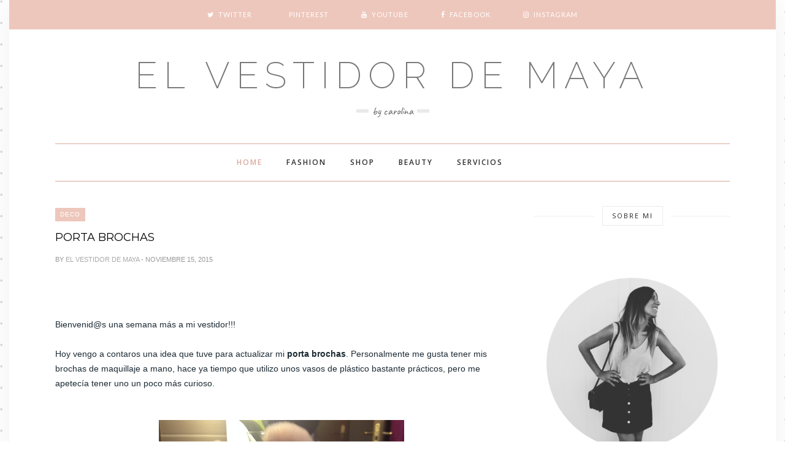

--- FILE ---
content_type: text/javascript; charset=UTF-8
request_url: http://www.elvestidordemaya.com/feeds/posts/default/-/Deco?alt=json-in-script&callback=related_results_labels_thumbs&max-results=6
body_size: 8674
content:
// API callback
related_results_labels_thumbs({"version":"1.0","encoding":"UTF-8","feed":{"xmlns":"http://www.w3.org/2005/Atom","xmlns$openSearch":"http://a9.com/-/spec/opensearchrss/1.0/","xmlns$blogger":"http://schemas.google.com/blogger/2008","xmlns$georss":"http://www.georss.org/georss","xmlns$gd":"http://schemas.google.com/g/2005","xmlns$thr":"http://purl.org/syndication/thread/1.0","id":{"$t":"tag:blogger.com,1999:blog-8481870242964486235"},"updated":{"$t":"2026-01-05T08:08:42.934+01:00"},"category":[{"term":"Fashion"},{"term":"Looks"},{"term":"Beauty"},{"term":"Lifestyle"},{"term":"Deco"},{"term":"Organización"},{"term":"Beauty Party"}],"title":{"type":"text","$t":"El Vestidor de Maya"},"subtitle":{"type":"html","$t":"By Carolina"},"link":[{"rel":"http://schemas.google.com/g/2005#feed","type":"application/atom+xml","href":"http:\/\/www.elvestidordemaya.com\/feeds\/posts\/default"},{"rel":"self","type":"application/atom+xml","href":"http:\/\/www.blogger.com\/feeds\/8481870242964486235\/posts\/default\/-\/Deco?alt=json-in-script\u0026max-results=6"},{"rel":"alternate","type":"text/html","href":"http:\/\/www.elvestidordemaya.com\/search\/label\/Deco"},{"rel":"hub","href":"http://pubsubhubbub.appspot.com/"}],"author":[{"name":{"$t":"El vestidor de maya"},"uri":{"$t":"http:\/\/www.blogger.com\/profile\/10951383400032716371"},"email":{"$t":"noreply@blogger.com"},"gd$image":{"rel":"http://schemas.google.com/g/2005#thumbnail","width":"16","height":"16","src":"https:\/\/img1.blogblog.com\/img\/b16-rounded.gif"}}],"generator":{"version":"7.00","uri":"http://www.blogger.com","$t":"Blogger"},"openSearch$totalResults":{"$t":"3"},"openSearch$startIndex":{"$t":"1"},"openSearch$itemsPerPage":{"$t":"6"},"entry":[{"id":{"$t":"tag:blogger.com,1999:blog-8481870242964486235.post-1969485635126944278"},"published":{"$t":"2015-11-15T23:35:00.000+01:00"},"updated":{"$t":"2020-04-29T18:50:09.528+02:00"},"category":[{"scheme":"http://www.blogger.com/atom/ns#","term":"Deco"}],"title":{"type":"text","$t":"Porta brochas"},"content":{"type":"html","$t":"\u003Cdiv dir=\"ltr\" style=\"text-align: left;\" trbidi=\"on\"\u003E\n\u003Cdiv dir=\"ltr\" style=\"text-align: left;\" trbidi=\"on\"\u003E\n\u003Cu\u003E\u003Cspan style=\"color: #000120;\"\u003E\u003C\/span\u003E\u003C\/u\u003E\u003Cbr \/\u003E\n\u003Cspan style=\"color: #1d2b34; font-family: \u0026quot;tahoma\u0026quot; , \u0026quot;sans-serif\u0026quot;; line-height: 115%;\"\u003E\u003Cem\u003E\u003Cspan style=\"font-family: \u0026quot;arial\u0026quot; , \u0026quot;helvetica\u0026quot; , sans-serif;\"\u003E\u003C\/span\u003E\u003C\/em\u003E\u003C\/span\u003E\u003Cbr \/\u003E\n\u003Cbr \/\u003E\n\u003Cspan style=\"color: #1d2b34; line-height: 115%;\"\u003E\u003Cspan style=\"font-family: \u0026quot;arial\u0026quot; , \u0026quot;helvetica\u0026quot; , sans-serif;\"\u003E\u003Cspan style=\"font-family: Arial, Helvetica, sans-serif;\"\u003EBienvenid@s una semana más a mi vestidor!!!\u003C\/span\u003E\u003C\/span\u003E\u003C\/span\u003E\u003Cbr \/\u003E\n\u003Cspan style=\"font-family: \u0026quot;arial\u0026quot; , \u0026quot;helvetica\u0026quot; , sans-serif;\"\u003E \u003C\/span\u003E\u003Cbr \/\u003E\n\u003Cspan style=\"font-family: \u0026quot;arial\u0026quot; , \u0026quot;helvetica\u0026quot; , sans-serif;\"\u003E\u003Cspan style=\"font-family: \u0026quot;arial\u0026quot; , \u0026quot;helvetica\u0026quot; , sans-serif;\"\u003E  \u003Cspan style=\"color: #1d2b34; font-family: Arial, Helvetica, sans-serif; line-height: 115%;\"\u003EHoy vengo a contaros una idea que tuve para actualizar mi \u003Cstrong\u003Eporta brochas\u003C\/strong\u003E. Personalmente me gusta tener mis brochas de maquillaje a mano, hace ya tiempo que utilizo unos vasos de plástico bastante prácticos, pero me apetecía tener uno un poco más curioso.\u003C\/span\u003E\u003C\/span\u003E\u003C\/span\u003E\u003Cbr \/\u003E\n\u003Cem\u003E\u003Cspan style=\"font-family: \u0026quot;arial\u0026quot; , \u0026quot;helvetica\u0026quot; , sans-serif;\"\u003E\u003Cspan style=\"color: #1d2b34; font-family: \u0026quot;arial\u0026quot; , \u0026quot;helvetica\u0026quot; , sans-serif; line-height: 115%;\"\u003E\u003C\/span\u003E\u003C\/span\u003E\u003C\/em\u003E\u003Cspan style=\"font-family: Arial, Helvetica, sans-serif;\"\u003E\u003C\/span\u003E\u003Ci\u003E\u003C\/i\u003E\u003Cbr \/\u003E\n\u003Cem\u003E\u003Cspan style=\"font-family: \u0026quot;arial\u0026quot; , \u0026quot;helvetica\u0026quot; , sans-serif;\"\u003E\u003Cspan style=\"color: #1d2b34; font-family: \u0026quot;tahoma\u0026quot; , \u0026quot;sans-serif\u0026quot;; line-height: 115%;\"\u003E\u003C\/span\u003E\u003C\/span\u003E\u003C\/em\u003E\u003Cbr \/\u003E\n\u003Cdiv class=\"separator\" style=\"clear: both; text-align: center;\"\u003E\n\u003Ca href=\"https:\/\/blogger.googleusercontent.com\/img\/b\/R29vZ2xl\/AVvXsEgb9BawLQwNMb1EmOm3DRBLwYasxiR8lWrlSN4rslvrn_5uhsgGwxanJok72O45Q8Dus170JKq9ZttbBe1irTuQOwK8frOmCMGtS1KRdVvClzQgO0SN7cbwsLWOv913YSLEWOfTTzMr1mrz\/s1600\/portabrochas.jpg.JPG\" imageanchor=\"1\" style=\"margin-left: 1em; margin-right: 1em;\"\u003E\u003Cimg border=\"0\" height=\"400\" src=\"https:\/\/blogger.googleusercontent.com\/img\/b\/R29vZ2xl\/AVvXsEgb9BawLQwNMb1EmOm3DRBLwYasxiR8lWrlSN4rslvrn_5uhsgGwxanJok72O45Q8Dus170JKq9ZttbBe1irTuQOwK8frOmCMGtS1KRdVvClzQgO0SN7cbwsLWOv913YSLEWOfTTzMr1mrz\/s400\/portabrochas.jpg.JPG\" width=\"400\" \/\u003E\u003C\/a\u003E\u003C\/div\u003E\n\u003Cem\u003E\u003Cspan style=\"font-family: \u0026quot;arial\u0026quot; , \u0026quot;helvetica\u0026quot; , sans-serif;\"\u003E  \u003C\/span\u003E\u003C\/em\u003E\u003Cbr \/\u003E\n\u003Cspan style=\"color: #1d2b34; font-family: \u0026quot;tahoma\u0026quot; , \u0026quot;sans-serif\u0026quot;; line-height: 115%;\"\u003E\u003Cspan style=\"font-family: \u0026quot;arial\u0026quot; , \u0026quot;helvetica\u0026quot; , sans-serif;\"\u003EDespués de buscar en varias tiendas\u003Cspan style=\"mso-spacerun: yes;\"\u003E\u0026nbsp;\u003C\/span\u003Ey no encontrar nada que me convenciese, decidí\u003Cspan style=\"mso-spacerun: yes;\"\u003E\u0026nbsp; \u003C\/span\u003Efabricar mi propia idea. \u003C\/span\u003E\u003C\/span\u003E\u003Cbr \/\u003E\n\u003Cspan style=\"color: #1d2b34; font-family: \u0026quot;tahoma\u0026quot; , \u0026quot;sans-serif\u0026quot;; line-height: 115%;\"\u003E\u003Cem\u003E\u003Cspan style=\"font-family: \u0026quot;arial\u0026quot; , \u0026quot;helvetica\u0026quot; , sans-serif;\"\u003E\u003C\/span\u003E\u003C\/em\u003E\u003C\/span\u003E\u003Ci\u003E\u003C\/i\u003E\u003Cbr \/\u003E\n\u003Cdiv class=\"separator\" style=\"clear: both; text-align: center;\"\u003E\n\u003Ca href=\"https:\/\/blogger.googleusercontent.com\/img\/b\/R29vZ2xl\/AVvXsEie4LE0qlrhGFljA2ht7rxG04s2cOUEsKQNwFJ0XNH-wsUBJ0yGg_Y3grMmw_QzqKuQ6BBm-QnBzC0Xze4dHfQDuEJ72NfX_ex87bCRAuXFAvA_WMPYPZTJfm63DaHe_XEIR_av8kbvEFs0\/s1600\/Porta+brochas.jpg.jpg\" imageanchor=\"1\" style=\"margin-left: 1em; margin-right: 1em;\"\u003E\u003Cimg border=\"0\" height=\"300\" src=\"https:\/\/blogger.googleusercontent.com\/img\/b\/R29vZ2xl\/AVvXsEie4LE0qlrhGFljA2ht7rxG04s2cOUEsKQNwFJ0XNH-wsUBJ0yGg_Y3grMmw_QzqKuQ6BBm-QnBzC0Xze4dHfQDuEJ72NfX_ex87bCRAuXFAvA_WMPYPZTJfm63DaHe_XEIR_av8kbvEFs0\/s400\/Porta+brochas.jpg.jpg\" width=\"400\" \/\u003E\u003C\/a\u003E\u003C\/div\u003E\n\u003Cdiv class=\"separator\" style=\"clear: both; text-align: center;\"\u003E\n\u003Cbr \/\u003E\u003C\/div\u003E\n\u003Cdiv class=\"separator\" style=\"clear: both; text-align: center;\"\u003E\n\u003Cbr \/\u003E\u003C\/div\u003E\n\u003Cspan style=\"font-family: \u0026quot;arial\u0026quot; , \u0026quot;helvetica\u0026quot; , sans-serif;\"\u003E \u003Cspan style=\"color: #1d2b34; font-family: \u0026quot;tahoma\u0026quot; , \u0026quot;sans-serif\u0026quot;; line-height: 115%;\"\u003EMirando algunos videos vi lo facilísimo que puede llegar ser hacer uno, compre los materiales que necesitaba y...\u003C\/span\u003E\u003C\/span\u003E\u003Cbr \/\u003E\n\u003Cem\u003E\u003Cspan style=\"font-family: \u0026quot;arial\u0026quot; , \u0026quot;helvetica\u0026quot; , sans-serif;\"\u003E\u003Cspan style=\"color: #1d2b34; font-family: \u0026quot;tahoma\u0026quot; , \u0026quot;sans-serif\u0026quot;; line-height: 115%;\"\u003E\u003C\/span\u003E\u003C\/span\u003E\u003C\/em\u003E\u003Cbr \/\u003E\n\u003Cdiv class=\"separator\" style=\"clear: both; text-align: center;\"\u003E\n\u003Ca href=\"https:\/\/blogger.googleusercontent.com\/img\/b\/R29vZ2xl\/AVvXsEi4hpE_2gE8S_s81ELPLqGovvJQjCGeujnZ4UUsSFIbf-7LnveNIO8OflPKH2ccmuUapf_9SiPM1XjLVn_H8jaSezJ52Txf-EkuO-37O76GAqfNefz2ncKLCpnKAfONc6H0gMmS1b6V04bM\/s1600\/portabrochas.jpg+%25282%2529.jpg\" imageanchor=\"1\" style=\"margin-left: 1em; margin-right: 1em;\"\u003E\u003Cimg border=\"0\" height=\"300\" src=\"https:\/\/blogger.googleusercontent.com\/img\/b\/R29vZ2xl\/AVvXsEi4hpE_2gE8S_s81ELPLqGovvJQjCGeujnZ4UUsSFIbf-7LnveNIO8OflPKH2ccmuUapf_9SiPM1XjLVn_H8jaSezJ52Txf-EkuO-37O76GAqfNefz2ncKLCpnKAfONc6H0gMmS1b6V04bM\/s400\/portabrochas.jpg+%25282%2529.jpg\" width=\"400\" \/\u003E\u003C\/a\u003E\u003C\/div\u003E\n\u003Cem\u003E\u003Cspan style=\"font-family: \u0026quot;arial\u0026quot; , \u0026quot;helvetica\u0026quot; , sans-serif;\"\u003E  \u003C\/span\u003E\u003C\/em\u003E\u003Cbr \/\u003E\n\u003Cspan style=\"font-family: \u0026quot;arial\u0026quot; , \u0026quot;helvetica\u0026quot; , sans-serif;\"\u003E\u003Ci\u003E\u003C\/i\u003E\u003Cbr \/\u003E\u003C\/span\u003E\n\u003Cspan style=\"font-family: \u0026quot;arial\u0026quot; , \u0026quot;helvetica\u0026quot; , sans-serif;\"\u003ESe necesita:\u003C\/span\u003E\u003Cbr \/\u003E\n\u003Cspan style=\"font-family: \u0026quot;arial\u0026quot; , \u0026quot;helvetica\u0026quot; , sans-serif;\"\u003E\u003C\/span\u003E\u003Cbr \/\u003E\n\u003Cspan style=\"font-family: \u0026quot;arial\u0026quot; , \u0026quot;helvetica\u0026quot; , sans-serif;\"\u003E1-Piedras decorativas.(2€ en bazar)\u003C\/span\u003E\u003Cbr \/\u003E\n\u003Cspan style=\"font-family: \u0026quot;arial\u0026quot; , \u0026quot;helvetica\u0026quot; , sans-serif;\"\u003E2-Jarron redondo o rectangular.(apox 3€ en bazar)\u003C\/span\u003E\u003Cbr \/\u003E\n\u003Cspan style=\"font-family: \u0026quot;arial\u0026quot; , \u0026quot;helvetica\u0026quot; , sans-serif;\"\u003E3-Cinta adhesiva decorativa(1,50€ bazar)\u003C\/span\u003E\u003Cbr \/\u003E\n\u003Cspan style=\"font-family: \u0026quot;arial\u0026quot; , \u0026quot;helvetica\u0026quot; , sans-serif;\"\u003E\u003C\/span\u003E\u003Cbr \/\u003E\n\u003Cspan style=\"color: #1d2b34; font-family: \u0026quot;tahoma\u0026quot; , \u0026quot;sans-serif\u0026quot;; line-height: 115%;\"\u003E\u003Cspan style=\"font-family: \u0026quot;arial\u0026quot; , \u0026quot;helvetica\u0026quot; , sans-serif;\"\u003E\u003Cspan style=\"color: black; font-family: \u0026quot;arial\u0026quot; , \u0026quot;helvetica\u0026quot; , sans-serif;\"\u003EVoila! Aquí tenéis el resultado, espero que os guste el video\u003Ci\u003E.\u003C\/i\u003E\u003C\/span\u003E\u003C\/span\u003E\u003C\/span\u003E\u003Cbr \/\u003E\n\u003Ci\u003E\u003C\/i\u003E\u003Cbr \/\u003E\u003C\/div\u003E\n\u003Ciframe allowfullscreen=\"\" frameborder=\"0\" height=\"270\" src=\"https:\/\/www.youtube.com\/embed\/zd7bXqm_OXc\" width=\"480\"\u003E\u003C\/iframe\u003E\u003Cbr \/\u003E\n\u003Cbr \/\u003E\n\u003Cspan style=\"color: #1d2b34;\"\u003E\u003Cbr \/\u003E\n\u003Cem\u003E\u003Cspan style=\"color: #1d2b34;\"\u003E\u003C\/span\u003E\u003C\/em\u003E\u003Cbr \/\u003E\n\u003C\/span\u003E\u003Cspan style=\"color: #1d2b34;\"\u003E\u003Cspan style=\"font-family: Arial, Helvetica, sans-serif;\"\u003E\u003Cspan style=\"font-family: \u0026quot;arial\u0026quot; , \u0026quot;helvetica\u0026quot; , sans-serif;\"\u003E\u003Cspan style=\"color: black;\"\u003E\u003Cspan style=\"color: #1d2b34;\"\u003ET\u003C\/span\u003E\u003Cspan style=\"font-family: inherit;\"\u003E\u003Cspan style=\"color: #1d2b34;\"\u003E\u003Cspan style=\"font-family: \u0026quot;arial\u0026quot;;\"\u003Eodavía no te maquillas con brochas??? \u003Cspan style=\"mso-spacerun: yes;\"\u003E\u0026nbsp;\u003C\/span\u003EPásate por mi post para saber más\u003C\/span\u003E\u003Cspan style=\"font-family: \u0026quot;tahoma\u0026quot;;\"\u003E (\u003Ca href=\"http:\/\/www.elvestidordemaya.com\/2015\/08\/kit-de-brochas-mary-kay.html\"\u003EPincha aquí\u003C\/a\u003E\u0026nbsp;)\u003C\/span\u003E\u003C\/span\u003E\u003C\/span\u003E\u003C\/span\u003E\u003C\/span\u003E\u003Cbr \/\u003E\n\u003Cspan style=\"color: black; font-family: \u0026quot;arial\u0026quot; , \u0026quot;helvetica\u0026quot; , sans-serif;\"\u003E\u003C\/span\u003E\u003Cbr \/\u003E\n\u003Cspan style=\"color: black; font-family: \u0026quot;arial\u0026quot; , \u0026quot;helvetica\u0026quot; , sans-serif;\"\u003EFeliz Semana! Besotes.\u003C\/span\u003E\u003C\/span\u003E\u003C\/span\u003E\u003Cbr \/\u003E\n\u003Ci\u003E\u003C\/i\u003E\u003Ci\u003E\u003C\/i\u003E\u003Ci\u003E\u003C\/i\u003E\u003Cspan style=\"font-family: Arial, Helvetica, sans-serif;\"\u003E\u003C\/span\u003E\u003Cbr \/\u003E\n\u003Cbr \/\u003E\n\u003Cbr \/\u003E\n\u003Cdiv class=\"widget-content\"\u003E\n\u003Cdiv align=\"center\"\u003E\n\u003Cbr \/\u003E\u003C\/div\u003E\n\u003C\/div\u003E\n\u003C\/div\u003E\n"},"link":[{"rel":"replies","type":"application/atom+xml","href":"http:\/\/www.elvestidordemaya.com\/feeds\/1969485635126944278\/comments\/default","title":"Enviar comentarios"},{"rel":"replies","type":"text/html","href":"http:\/\/www.elvestidordemaya.com\/2015\/11\/porta-brochas.html#comment-form","title":"6 comentarios"},{"rel":"edit","type":"application/atom+xml","href":"http:\/\/www.blogger.com\/feeds\/8481870242964486235\/posts\/default\/1969485635126944278"},{"rel":"self","type":"application/atom+xml","href":"http:\/\/www.blogger.com\/feeds\/8481870242964486235\/posts\/default\/1969485635126944278"},{"rel":"alternate","type":"text/html","href":"http:\/\/www.elvestidordemaya.com\/2015\/11\/porta-brochas.html","title":"Porta brochas"}],"author":[{"name":{"$t":"El vestidor de maya"},"uri":{"$t":"http:\/\/www.blogger.com\/profile\/10951383400032716371"},"email":{"$t":"noreply@blogger.com"},"gd$image":{"rel":"http://schemas.google.com/g/2005#thumbnail","width":"16","height":"16","src":"https:\/\/img1.blogblog.com\/img\/b16-rounded.gif"}}],"media$thumbnail":{"xmlns$media":"http://search.yahoo.com/mrss/","url":"https:\/\/blogger.googleusercontent.com\/img\/b\/R29vZ2xl\/AVvXsEgb9BawLQwNMb1EmOm3DRBLwYasxiR8lWrlSN4rslvrn_5uhsgGwxanJok72O45Q8Dus170JKq9ZttbBe1irTuQOwK8frOmCMGtS1KRdVvClzQgO0SN7cbwsLWOv913YSLEWOfTTzMr1mrz\/s72-c\/portabrochas.jpg.JPG","height":"72","width":"72"},"thr$total":{"$t":"6"}},{"id":{"$t":"tag:blogger.com,1999:blog-8481870242964486235.post-3914304401704928684"},"published":{"$t":"2015-10-18T23:43:00.000+02:00"},"updated":{"$t":"2020-04-29T18:24:17.014+02:00"},"category":[{"scheme":"http://www.blogger.com/atom/ns#","term":"Deco"}],"title":{"type":"text","$t":"Decora con cuadros"},"content":{"type":"html","$t":"\u003Cdiv dir=\"ltr\" style=\"text-align: left;\" trbidi=\"on\"\u003E\n\u003Cdiv class=\"MsoNormal\"\u003E\n\u003Cu\u003E\u003Cspan style=\"color: #000120;\"\u003E\u003C\/span\u003E\u003C\/u\u003E\u003Cbr \/\u003E\u003C\/div\u003E\n\u003Cdiv class=\"MsoNormal\"\u003E\n\u003Cspan style=\"font-family: \u0026quot;arial\u0026quot; , \u0026quot;helvetica\u0026quot; , sans-serif;\"\u003E\u003Ci\u003E\u003Cbr \/\u003E\n\u003C\/i\u003E\u003C\/span\u003E \u003Cspan style=\"font-family: \u0026quot;arial\u0026quot; , \u0026quot;helvetica\u0026quot; , sans-serif;\"\u003E\u003Ci\u003E\u003Cbr \/\u003E\n\u003C\/i\u003E\u003C\/span\u003E \u003Cspan style=\"font-family: Arial, Helvetica, sans-serif;\"\u003E\u003Ci\u003EBienvenid@s una semana más a mi vestidor!\u0026nbsp;\u003C\/i\u003E\u003C\/span\u003E\u003C\/div\u003E\n\u003Cdiv class=\"MsoNormal\"\u003E\n\u003Cspan style=\"font-family: \u0026quot;arial\u0026quot; , \u0026quot;helvetica\u0026quot; , sans-serif;\"\u003E\u003Ci\u003E\u003Cspan style=\"font-family: Arial, Helvetica, sans-serif;\"\u003E\u003C\/span\u003E\u003Cbr \/\u003E\n\u003C\/i\u003E\u003C\/span\u003E\u003C\/div\u003E\n\u003Cdiv class=\"MsoNormal\"\u003E\n\u003Cspan style=\"font-family: Arial, Helvetica, sans-serif;\"\u003E\u003Ci\u003EEsta semana quería enseñaros una deco-idea que puse recientemente en mi vestidor. Me refiero a unas estanterías geniales de Ikea.\u003C\/i\u003E\u003C\/span\u003E\u003C\/div\u003E\n\u003Cdiv class=\"MsoNormal\"\u003E\n\u003Cspan style=\"font-family: \u0026quot;arial\u0026quot; , \u0026quot;helvetica\u0026quot; , sans-serif;\"\u003E\u003Ci\u003E\u003Cspan style=\"font-family: Arial, Helvetica, sans-serif;\"\u003E\u003C\/span\u003E\u003Cbr \/\u003E\n\u003C\/i\u003E\u003C\/span\u003E\u003C\/div\u003E\n\u003Cspan style=\"font-family: Arial, Helvetica, sans-serif;\"\u003E\u003C\/span\u003E\u003Cbr \/\u003E\n\u003Cdiv class=\"MsoNormal\"\u003E\n\u003Cspan style=\"font-family: Arial, Helvetica, sans-serif;\"\u003E\u003Ci\u003EEn realidad no tenía claro lo que buscaba, simplemente quería que fuese \u0026nbsp;algo original \u0026nbsp;y \u0026nbsp;que tuviese que ver con la zona a decorar. Entonces me decidí por \u0026nbsp;los cuadros (desde luego nada original mi decisión eh jejeje ) comprar unos marcos y \u0026nbsp;eso si personalizar unas laminas con frases y fotos que dijesen algo sobre mí .Fue justo cuando buscando los marcos me tope con este estante (\u003Ca href=\"http:\/\/www.ikea.com\/es\/es\/catalog\/products\/40291790\/\"\u003Ecomprar aquí\u003C\/a\u003E) tan original \u0026nbsp;y lo tuve claro, mis cuadros no irían colgados sino apoyados. Aquí os enseño el resultado.\u003C\/i\u003E\u003C\/span\u003E\u003C\/div\u003E\n\u003Cdiv class=\"MsoNormal\"\u003E\n\u003Cspan style=\"font-family: Arial, Helvetica, sans-serif;\"\u003E\u003C\/span\u003E\u003Cbr \/\u003E\u003C\/div\u003E\n\u003Cdiv class=\"MsoNormal\"\u003E\n\u003Cbr \/\u003E\u003C\/div\u003E\n\u003Cdiv class=\"MsoNormal\"\u003E\n\u003Cbr \/\u003E\u003C\/div\u003E\n\u003Cdiv class=\"separator\" style=\"clear: both; text-align: center;\"\u003E\n\u003Ca href=\"https:\/\/blogger.googleusercontent.com\/img\/b\/R29vZ2xl\/AVvXsEjfOD2GrOj1qIiWWJDlTp61ztbM3Bt0KObJgnzZeNNnTXiSWLvKEBIJQhdX2-Q5ub_qX4fv_jn_6EpXTbfqCjpYSxXzyE-uBqy_gH67Ap1RI-r5GwSO94gRzQPwAclkidJsVaHEax1eSpCj\/s1600\/20151013_191209+%25281%2529.jpg\" imageanchor=\"1\" style=\"margin-left: 1em; margin-right: 1em;\"\u003E\u003Cimg border=\"0\" height=\"210\" src=\"https:\/\/blogger.googleusercontent.com\/img\/b\/R29vZ2xl\/AVvXsEjfOD2GrOj1qIiWWJDlTp61ztbM3Bt0KObJgnzZeNNnTXiSWLvKEBIJQhdX2-Q5ub_qX4fv_jn_6EpXTbfqCjpYSxXzyE-uBqy_gH67Ap1RI-r5GwSO94gRzQPwAclkidJsVaHEax1eSpCj\/s400\/20151013_191209+%25281%2529.jpg\" width=\"400\" \/\u003E\u003C\/a\u003E\u003C\/div\u003E\n\u003Cdiv class=\"separator\" style=\"clear: both; text-align: center;\"\u003E\n\u003C\/div\u003E\n\u003Cdiv class=\"separator\" style=\"clear: both; text-align: center;\"\u003E\n\u003Ca href=\"https:\/\/blogger.googleusercontent.com\/img\/b\/R29vZ2xl\/AVvXsEiiVViHlkXCGghz51BZtNhYK8S42JTg5_acZEy1BM5pZTb7NFDqUxbas4w1J4Db8Dgp2YvkdBbtuEYSiWu2naAHo0BJTM69SiC6EGlrqYIOQc-IUQN-wAQFovovo6y6EsoJJ194TIvkTZ4n\/s1600\/FullSizeRender+%25281%2529.jpg\" imageanchor=\"1\" style=\"clear: right; float: right; margin-bottom: 1em; margin-left: 1em;\"\u003E\u003Cimg border=\"0\" height=\"304\" src=\"https:\/\/blogger.googleusercontent.com\/img\/b\/R29vZ2xl\/AVvXsEiiVViHlkXCGghz51BZtNhYK8S42JTg5_acZEy1BM5pZTb7NFDqUxbas4w1J4Db8Dgp2YvkdBbtuEYSiWu2naAHo0BJTM69SiC6EGlrqYIOQc-IUQN-wAQFovovo6y6EsoJJ194TIvkTZ4n\/s320\/FullSizeRender+%25281%2529.jpg\" width=\"320\" \/\u003E\u003C\/a\u003E\u003C\/div\u003E\n\u003Cbr \/\u003E\n\u003Ca href=\"https:\/\/blogger.googleusercontent.com\/img\/b\/R29vZ2xl\/AVvXsEhxuzaPTrcyMybso-j2EwDOf1AmNRdHkcOIbeSBddrrKIXiNshm6Hp9xoajjIv4EzTmSsDDVJnVSWA9XHu-QEtIgfe4epfuIwNbOxuR5SmpeOnlefdbjQgslaYHopXxQIs5Up5J61f18zSB\/s1600\/20151013_191209.jpg\" imageanchor=\"1\" style=\"clear: left; float: left; margin-bottom: 1em; margin-right: 1em;\"\u003E\u003Cimg border=\"0\" height=\"240\" src=\"https:\/\/blogger.googleusercontent.com\/img\/b\/R29vZ2xl\/AVvXsEhxuzaPTrcyMybso-j2EwDOf1AmNRdHkcOIbeSBddrrKIXiNshm6Hp9xoajjIv4EzTmSsDDVJnVSWA9XHu-QEtIgfe4epfuIwNbOxuR5SmpeOnlefdbjQgslaYHopXxQIs5Up5J61f18zSB\/s320\/20151013_191209.jpg\" width=\"320\" \/\u003E\u003C\/a\u003E\u003Cbr \/\u003E\n\u003Cdiv class=\"separator\" style=\"clear: both; text-align: center;\"\u003E\n\u003C\/div\u003E\n\u003Cbr \/\u003E\n\u003Cspan style=\"font-family: \u0026quot;arial\u0026quot; , \u0026quot;helvetica\u0026quot; , sans-serif;\"\u003E\u003Ci\u003E\u003Cbr \/\u003E\n\u003C\/i\u003E\u003C\/span\u003E \u003Cspan style=\"font-family: Arial, Helvetica, sans-serif;\"\u003E\u003Ci\u003EOtra idea que me gusto mucho como quedo es poner unos cuadros que compre muy \u0026nbsp;baratitos en Primark ( hay cosas muy bonitas para decorar a un precio estupendo) encima del mueble, dando así un toque diferente y para mi gusto muy bonito.\u003C\/i\u003E\u003C\/span\u003E\u003Cbr \/\u003E\n\u003Cspan style=\"font-family: Arial, Helvetica, sans-serif;\"\u003E\u003C\/span\u003E\u003Cbr \/\u003E\n\u003Cdiv class=\"separator\" style=\"clear: both; text-align: center;\"\u003E\n\u003Ca href=\"https:\/\/blogger.googleusercontent.com\/img\/b\/R29vZ2xl\/AVvXsEi-E0DlR08UblWj0jiJUIGBcXw-VICWMUT5X1IXKc1jPnoOXLDBDxlBX5WBhmijejXQmrBPf3O-93bAoesCTasOfSZ93acqh9qJWnVnSMG2myYQCbgBRuh16Ow_PI18wB2Xng4Bu4-Y8_N7\/s1600\/20151013_191342.jpg\" imageanchor=\"1\" style=\"margin-left: 1em; margin-right: 1em;\"\u003E\u003Cimg border=\"0\" height=\"400\" src=\"https:\/\/blogger.googleusercontent.com\/img\/b\/R29vZ2xl\/AVvXsEi-E0DlR08UblWj0jiJUIGBcXw-VICWMUT5X1IXKc1jPnoOXLDBDxlBX5WBhmijejXQmrBPf3O-93bAoesCTasOfSZ93acqh9qJWnVnSMG2myYQCbgBRuh16Ow_PI18wB2Xng4Bu4-Y8_N7\/s400\/20151013_191342.jpg\" width=\"358\" \/\u003E\u003C\/a\u003E\u003C\/div\u003E\n\u003Cbr \/\u003E\n\u003Cdiv class=\"separator\" style=\"clear: both; text-align: center;\"\u003E\n\u003C\/div\u003E\n\u003Cdiv class=\"separator\" style=\"clear: both; text-align: center;\"\u003E\n\u003Ca href=\"https:\/\/blogger.googleusercontent.com\/img\/b\/R29vZ2xl\/AVvXsEgmDlyB-VDCK2A2HSFVCAmfCD42vXKdIwu0ekopnP_ot-O-sZLpiQk4IlXPqS2-4bQw4-4KFtsRVtRFxJBAtdQVbaQIeucnm3F4bj6g1fT8W66H3Lsf7o0y0wtSR4ar59rmSxXkg1w3lgCE\/s1600\/20151013_191532.jpg\" imageanchor=\"1\" style=\"margin-left: 1em; margin-right: 1em;\"\u003E\u003Cimg border=\"0\" height=\"390\" src=\"https:\/\/blogger.googleusercontent.com\/img\/b\/R29vZ2xl\/AVvXsEgmDlyB-VDCK2A2HSFVCAmfCD42vXKdIwu0ekopnP_ot-O-sZLpiQk4IlXPqS2-4bQw4-4KFtsRVtRFxJBAtdQVbaQIeucnm3F4bj6g1fT8W66H3Lsf7o0y0wtSR4ar59rmSxXkg1w3lgCE\/s400\/20151013_191532.jpg\" width=\"400\" \/\u003E\u003C\/a\u003E\u003C\/div\u003E\n\u003Cbr \/\u003E\n\u003Cbr \/\u003E\n\u003Cbr \/\u003E\n\u003Cbr \/\u003E\n\u003Cbr \/\u003E\n\u003Cspan style=\"font-family: Arial, Helvetica, sans-serif;\"\u003EA continuación os dejo unas fotos inspiradoras;\u003C\/span\u003E\u003Cbr \/\u003E\n\u003Cspan style=\"font-family: Arial, Helvetica, sans-serif;\"\u003E\u003C\/span\u003E\u003Cbr \/\u003E\n\u003Ca href=\"https:\/\/blogger.googleusercontent.com\/img\/b\/R29vZ2xl\/AVvXsEhDv5R6-DB85lJU0xuLC81CYL7m0Ivs-YuTz_T4KmrFNw5jqVsuzFOnFqOmJ0zcHELpEDSAI-he_rqBFf8AoS4LgxFbcrgE3jq-a6Xh3zNho-mtGQ1mVDRpVNJsK9eTL3ShU4iNPF4iCDkM\/s1600\/3.jpg\" imageanchor=\"1\" style=\"clear: left; float: left; margin-bottom: 1em; margin-right: 1em;\"\u003E\u003Cimg border=\"0\" height=\"400\" src=\"https:\/\/blogger.googleusercontent.com\/img\/b\/R29vZ2xl\/AVvXsEhDv5R6-DB85lJU0xuLC81CYL7m0Ivs-YuTz_T4KmrFNw5jqVsuzFOnFqOmJ0zcHELpEDSAI-he_rqBFf8AoS4LgxFbcrgE3jq-a6Xh3zNho-mtGQ1mVDRpVNJsK9eTL3ShU4iNPF4iCDkM\/s400\/3.jpg\" width=\"297\" \/\u003E\u003C\/a\u003E\u003Cspan style=\"font-family: \u0026quot;arial\u0026quot; , \u0026quot;helvetica\u0026quot; , sans-serif;\"\u003E\u003Ci\u003E\u003Cbr \/\u003E\n\u003C\/i\u003E\u003C\/span\u003E\u003Cbr \/\u003E\n\u003Cspan style=\"font-family: \u0026quot;arial\u0026quot; , \u0026quot;helvetica\u0026quot; , sans-serif;\"\u003E\u003Ci\u003E\u003Cbr \/\u003E\n\u003C\/i\u003E\u003C\/span\u003E \u003Ca href=\"https:\/\/blogger.googleusercontent.com\/img\/b\/R29vZ2xl\/AVvXsEjg-SKRrtsIiLt_atuK2ojoBirt7A90WkM-8fMqcLnKhhqKkLqoyCkLuYSmfBTak4mxpoCyaLNGzdJCNTQ3aInZSgxH65-WwWJrOsNq97gSnKwmDrmOut8jZPkVpl86TyBoMq0H8bzTfhOb\/s1600\/13.jpg\" imageanchor=\"1\" style=\"clear: right; float: right; margin-bottom: 1em; margin-left: 1em;\"\u003E\u003Cimg border=\"0\" height=\"320\" src=\"https:\/\/blogger.googleusercontent.com\/img\/b\/R29vZ2xl\/AVvXsEjg-SKRrtsIiLt_atuK2ojoBirt7A90WkM-8fMqcLnKhhqKkLqoyCkLuYSmfBTak4mxpoCyaLNGzdJCNTQ3aInZSgxH65-WwWJrOsNq97gSnKwmDrmOut8jZPkVpl86TyBoMq0H8bzTfhOb\/s320\/13.jpg\" width=\"238\" \/\u003E\u003C\/a\u003E\u003Cbr \/\u003E\n\u003Cbr \/\u003E\n\u003Cdiv class=\"separator\" style=\"clear: both; text-align: center;\"\u003E\n\u003Ca href=\"https:\/\/blogger.googleusercontent.com\/img\/b\/R29vZ2xl\/AVvXsEjw9kcpLO72g07WDc9fvc8Y42J6pzv4X-Q4bQ_ATHIFciG0Hq5AQNlWtyTWRecmC9xv4JNckEE7Pvy00o6lSH86-WpjBOTovpERIkbyQgDlYEnV5qQmycGz_ezoxcK644oV5aNZ7mLnOYV8\/s1600\/10.jpg\" imageanchor=\"1\" style=\"clear: right; float: right; margin-bottom: 1em; margin-left: 1em;\"\u003E\u003Cimg border=\"0\" height=\"400\" src=\"https:\/\/blogger.googleusercontent.com\/img\/b\/R29vZ2xl\/AVvXsEjw9kcpLO72g07WDc9fvc8Y42J6pzv4X-Q4bQ_ATHIFciG0Hq5AQNlWtyTWRecmC9xv4JNckEE7Pvy00o6lSH86-WpjBOTovpERIkbyQgDlYEnV5qQmycGz_ezoxcK644oV5aNZ7mLnOYV8\/s400\/10.jpg\" width=\"266\" \/\u003E\u003C\/a\u003E\u003C\/div\u003E\n\u003Cbr \/\u003E\n\u003Cbr \/\u003E\n\u003Ca href=\"https:\/\/blogger.googleusercontent.com\/img\/b\/R29vZ2xl\/AVvXsEjWYaQrZ92rKkTSkqK3RKBDzyMRHZSnD5J1gSkNhVzz4Rw_Qxb6CJaOvzBOgI_b-gS-Nyy0LFGLg00Jj6SwTrqY1qzCOSOztR-5M-1Uhn3mhe_c1oZwI1N5MfjKgP0SIp7Rs2yU-esi6WVO\/s1600\/2.jpg\" imageanchor=\"1\" style=\"clear: left; float: left; margin-bottom: 1em; margin-right: 1em;\"\u003E\u003Cimg border=\"0\" height=\"400\" src=\"https:\/\/blogger.googleusercontent.com\/img\/b\/R29vZ2xl\/AVvXsEjWYaQrZ92rKkTSkqK3RKBDzyMRHZSnD5J1gSkNhVzz4Rw_Qxb6CJaOvzBOgI_b-gS-Nyy0LFGLg00Jj6SwTrqY1qzCOSOztR-5M-1Uhn3mhe_c1oZwI1N5MfjKgP0SIp7Rs2yU-esi6WVO\/s400\/2.jpg\" width=\"266\" \/\u003E\u003C\/a\u003E\u003Cbr \/\u003E\n\u003Cdiv class=\"separator\" style=\"clear: both; text-align: center;\"\u003E\n\u003C\/div\u003E\n\u003Cdiv class=\"separator\" style=\"clear: both; text-align: center;\"\u003E\n\u003Ca href=\"https:\/\/blogger.googleusercontent.com\/img\/b\/R29vZ2xl\/AVvXsEjyPIZAtuIlZ2Oa8-gd9c-mCcTRpUi7kigYsFMKeXEuqV6bVLp5F7tuXiTduWtz3IgNSkXbtjFPEl9sM94kaZaz5VervEoIjU2u6IS3ZMaT6XROSb1hvhwKC-GjNKr8XRjkRmDK7HRS4228\/s1600\/7.jpg\" imageanchor=\"1\" style=\"margin-left: 1em; margin-right: 1em;\"\u003E\u003Cimg border=\"0\" height=\"400\" src=\"https:\/\/blogger.googleusercontent.com\/img\/b\/R29vZ2xl\/AVvXsEjyPIZAtuIlZ2Oa8-gd9c-mCcTRpUi7kigYsFMKeXEuqV6bVLp5F7tuXiTduWtz3IgNSkXbtjFPEl9sM94kaZaz5VervEoIjU2u6IS3ZMaT6XROSb1hvhwKC-GjNKr8XRjkRmDK7HRS4228\/s400\/7.jpg\" width=\"276\" \/\u003E\u003C\/a\u003E\u003C\/div\u003E\n\u003Ca href=\"https:\/\/blogger.googleusercontent.com\/img\/b\/R29vZ2xl\/AVvXsEh88oxXVDn25GJSiLuRtGpFfjKkN505xpMMq2JQErhyphenhyphenUuZFIwtPCipsw0N-op-g658SlcpbN3dLOhpyOdUXQ4_o-nWoaSKbVwbWhjg-bpg67JIbbnf_wWPn4Z_G58fu-fwAQO3wRYouSPtn\/s1600\/12.jpg\" imageanchor=\"1\" style=\"clear: right; float: right; margin-bottom: 1em; margin-left: 1em;\"\u003E\u003Cimg border=\"0\" height=\"320\" src=\"https:\/\/blogger.googleusercontent.com\/img\/b\/R29vZ2xl\/AVvXsEh88oxXVDn25GJSiLuRtGpFfjKkN505xpMMq2JQErhyphenhyphenUuZFIwtPCipsw0N-op-g658SlcpbN3dLOhpyOdUXQ4_o-nWoaSKbVwbWhjg-bpg67JIbbnf_wWPn4Z_G58fu-fwAQO3wRYouSPtn\/s320\/12.jpg\" width=\"246\" \/\u003E\u003C\/a\u003E\u003Cbr \/\u003E\n\u003Ca href=\"https:\/\/blogger.googleusercontent.com\/img\/b\/R29vZ2xl\/AVvXsEiCXMPNpHUDMoxEGpLIkL340w4nGx-MqDgN1JQGztAcq-JMp1o3-SEegwWjoZCcAcvWrQdCUsN-f9Vvvhi8WhR_UeLLOWDVqEVwRcvad0oRUuQhIB2DomcwBXcx5IwjOMwDcX2L0RKL14dP\/s1600\/4.jpg\" imageanchor=\"1\" style=\"clear: left; float: left; margin-bottom: 1em; margin-right: 1em;\"\u003E\u003Cimg border=\"0\" height=\"204\" src=\"https:\/\/blogger.googleusercontent.com\/img\/b\/R29vZ2xl\/AVvXsEiCXMPNpHUDMoxEGpLIkL340w4nGx-MqDgN1JQGztAcq-JMp1o3-SEegwWjoZCcAcvWrQdCUsN-f9Vvvhi8WhR_UeLLOWDVqEVwRcvad0oRUuQhIB2DomcwBXcx5IwjOMwDcX2L0RKL14dP\/s320\/4.jpg\" width=\"320\" \/\u003E\u003C\/a\u003E\u003Cbr \/\u003E\n\u003Cbr \/\u003E\n\u003Cbr \/\u003E\n\u003Cbr \/\u003E\n\u003Cdiv class=\"separator\" style=\"clear: both; text-align: center;\"\u003E\n\u003C\/div\u003E\n\u003Cdiv class=\"separator\" style=\"clear: both; text-align: center;\"\u003E\n\u003Ca href=\"https:\/\/blogger.googleusercontent.com\/img\/b\/R29vZ2xl\/AVvXsEgs2ayC9PYpJO_P0inS6Ik0cgTU7pacVwP-WHSac4LW9I_rRzkzEHOcUe3zNC1GTct7BbfIXvC3rRndTDyOvZ4yHw40aqsNBZbZiZ336VaGTBrAntl-08vuWXxQOcp_dzD1iTaB_BwxBUvi\/s1600\/sobre-dos-estantes_galeria_portrait.jpg\" imageanchor=\"1\" style=\"clear: right; float: right; margin-bottom: 1em; margin-left: 1em;\"\u003E\u003Cimg border=\"0\" height=\"320\" src=\"https:\/\/blogger.googleusercontent.com\/img\/b\/R29vZ2xl\/AVvXsEgs2ayC9PYpJO_P0inS6Ik0cgTU7pacVwP-WHSac4LW9I_rRzkzEHOcUe3zNC1GTct7BbfIXvC3rRndTDyOvZ4yHw40aqsNBZbZiZ336VaGTBrAntl-08vuWXxQOcp_dzD1iTaB_BwxBUvi\/s320\/sobre-dos-estantes_galeria_portrait.jpg\" width=\"290\" \/\u003E\u003C\/a\u003E\u003C\/div\u003E\n\u003Ca href=\"https:\/\/blogger.googleusercontent.com\/img\/b\/R29vZ2xl\/AVvXsEg5zwGn1Y0N3tNE-jXaJ4M3YiewEdkg2YXpROdOwJ01DhNDQl5WI4iDoEyquyJ9_Iujrs3sX66h13-4ZMGPox7w76inUaAuG6VWcIKbTiV5ZoI5sHb0pH8ur2TyC7jwdLHfVYkTHmad8YED\/s1600\/11.jpg\" imageanchor=\"1\" style=\"clear: left; float: left; margin-bottom: 1em; margin-right: 1em;\"\u003E\u003Cimg border=\"0\" height=\"320\" src=\"https:\/\/blogger.googleusercontent.com\/img\/b\/R29vZ2xl\/AVvXsEg5zwGn1Y0N3tNE-jXaJ4M3YiewEdkg2YXpROdOwJ01DhNDQl5WI4iDoEyquyJ9_Iujrs3sX66h13-4ZMGPox7w76inUaAuG6VWcIKbTiV5ZoI5sHb0pH8ur2TyC7jwdLHfVYkTHmad8YED\/s320\/11.jpg\" width=\"239\" \/\u003E\u003C\/a\u003E\u003Cbr \/\u003E\n\u003Cbr \/\u003E\n\u003Cbr \/\u003E\n\u003Cbr \/\u003E\n\u003Cbr \/\u003E\n\u003Cbr \/\u003E\n\u003Cbr \/\u003E\n\u003Cbr \/\u003E\n\u003Cbr \/\u003E\n\u003Cbr \/\u003E\n\u003Cbr \/\u003E\n\u003Cbr \/\u003E\n\u003Cbr \/\u003E\n\u003Cbr \/\u003E\n\u003Cbr \/\u003E\n\u003Cbr \/\u003E\n\u003Cbr \/\u003E\n\u003Cbr \/\u003E\n\u003Cbr \/\u003E\n\u003Cbr \/\u003E\n\u003Cbr \/\u003E\n\u003Cspan style=\"font-family: Arial, Helvetica, sans-serif;\"\u003E\u003Ci\u003ESalones, dormitorios, zonas de trabajo , dormitorios infantiles y juveniles .. esta idea se puede aplicar a muchísimos espacios.\u003C\/i\u003E\u003C\/span\u003E\u003Cbr \/\u003E\n\u003Cspan style=\"font-family: Arial, Helvetica, sans-serif;\"\u003E\u003C\/span\u003E\u003Cbr \/\u003E\n\u003Cbr \/\u003E\n\u003Cbr \/\u003E\n\u003Cdiv class=\"separator\" style=\"clear: both; text-align: center;\"\u003E\n\u003C\/div\u003E\n\u003Cdiv class=\"separator\" style=\"clear: both; text-align: center;\"\u003E\n\u003Ca href=\"https:\/\/blogger.googleusercontent.com\/img\/b\/R29vZ2xl\/AVvXsEhkGpcExQDrqQZgXDoUYIBqkD1PUadVtmMAdTwEEN16xls8GjBV9N0ka708ZiswvUmTgrwRozI4fqwmDexkw3WYo_m332MTdE_pfbPWitaukUP1lMWLQSGM9z7Z37hHn9vD0KQxFuDJ6cJ3\/s1600\/6.jpg\" imageanchor=\"1\" style=\"margin-left: 1em; margin-right: 1em;\"\u003E\u003Cimg border=\"0\" height=\"640\" src=\"https:\/\/blogger.googleusercontent.com\/img\/b\/R29vZ2xl\/AVvXsEhkGpcExQDrqQZgXDoUYIBqkD1PUadVtmMAdTwEEN16xls8GjBV9N0ka708ZiswvUmTgrwRozI4fqwmDexkw3WYo_m332MTdE_pfbPWitaukUP1lMWLQSGM9z7Z37hHn9vD0KQxFuDJ6cJ3\/s640\/6.jpg\" width=\"426\" \/\u003E\u003C\/a\u003E\u003C\/div\u003E\n\u003Cdiv class=\"separator\" style=\"clear: both; text-align: center;\"\u003E\n\u003Ca href=\"https:\/\/blogger.googleusercontent.com\/img\/b\/R29vZ2xl\/AVvXsEiTvboNnOszrkdmpbgfVdgrbqeclqVCpJTeBtmW-wor6niyW5O1SxHUGe1ezD1kQKuC4uIoR6d78_XT9Ujl9N_2EMosgcHdr9hgNH7rPc0zAL8GL3vKqK_gNy0Tmxsxkl4MxKCaJn13IFIq\/s1600\/9.jpg\" imageanchor=\"1\" style=\"margin-left: 1em; margin-right: 1em;\"\u003E\u003Cimg border=\"0\" height=\"260\" src=\"https:\/\/blogger.googleusercontent.com\/img\/b\/R29vZ2xl\/AVvXsEiTvboNnOszrkdmpbgfVdgrbqeclqVCpJTeBtmW-wor6niyW5O1SxHUGe1ezD1kQKuC4uIoR6d78_XT9Ujl9N_2EMosgcHdr9hgNH7rPc0zAL8GL3vKqK_gNy0Tmxsxkl4MxKCaJn13IFIq\/s400\/9.jpg\" width=\"400\" \/\u003E\u003C\/a\u003E\u003C\/div\u003E\n\u003Cbr \/\u003E\n\u003Cbr \/\u003E\n\u003Cdiv class=\"separator\" style=\"clear: both; text-align: center;\"\u003E\n\u003Ca href=\"https:\/\/blogger.googleusercontent.com\/img\/b\/R29vZ2xl\/AVvXsEgQCothRaUkGkeeK1ejMn1KPCLsvmv48O_vzkgwItzs-i-d6SJWM1Ml-Md-VxkXVUPeIly58rVuw8UhDMolCA_3lEq1Uz9pxS6Ivd7u-CbsHAqPJrmPKgCL1IXm3cE4GMoD3uSzQZzfSflv\/s1600\/8.jpeg\" imageanchor=\"1\" style=\"margin-left: 1em; margin-right: 1em;\"\u003E\u003Cimg border=\"0\" height=\"320\" src=\"https:\/\/blogger.googleusercontent.com\/img\/b\/R29vZ2xl\/AVvXsEgQCothRaUkGkeeK1ejMn1KPCLsvmv48O_vzkgwItzs-i-d6SJWM1Ml-Md-VxkXVUPeIly58rVuw8UhDMolCA_3lEq1Uz9pxS6Ivd7u-CbsHAqPJrmPKgCL1IXm3cE4GMoD3uSzQZzfSflv\/s320\/8.jpeg\" width=\"256\" \/\u003E\u003C\/a\u003E\u003Ca href=\"https:\/\/blogger.googleusercontent.com\/img\/b\/R29vZ2xl\/AVvXsEhVTmGRY7EiR_nmtfg7BmIXnKS32RwklDzHh5PcmvzdJdQ4wrVhQhkWafH9J6eAaiXZjUoVimRqIgVX_eY5l8RDL72TFqdUlpuOEdfgkftjoQDpG_PNXYZ31qAoBGZXdjXx_UjKne6jiieC\/s1600\/5.jpg\" imageanchor=\"1\" style=\"margin-left: 1em; margin-right: 1em;\"\u003E\u003Cimg border=\"0\" height=\"320\" src=\"https:\/\/blogger.googleusercontent.com\/img\/b\/R29vZ2xl\/AVvXsEhVTmGRY7EiR_nmtfg7BmIXnKS32RwklDzHh5PcmvzdJdQ4wrVhQhkWafH9J6eAaiXZjUoVimRqIgVX_eY5l8RDL72TFqdUlpuOEdfgkftjoQDpG_PNXYZ31qAoBGZXdjXx_UjKne6jiieC\/s320\/5.jpg\" width=\"213\" \/\u003E\u003C\/a\u003E\u003C\/div\u003E\n\u003Cbr \/\u003E\n\u003Cbr \/\u003E\n\u003Cspan style=\"font-family: \u0026quot;arial\u0026quot; , \u0026quot;helvetica\u0026quot; , sans-serif;\"\u003E\u003Ci\u003EOs a gustado la deco-idea? Feliz semana!!! muakk\u003C\/i\u003E\u003C\/span\u003E\u003Cbr \/\u003E\n\u003Cbr \/\u003E\n\u003Cbr \/\u003E\n\u003Cbr \/\u003E\n\u003Cbr \/\u003E\n\u003Cdiv class=\"widget-content\"\u003E\n\u003Cdiv align=\"center\"\u003E\n\u003Cbr \/\u003E\u003C\/div\u003E\n\u003C\/div\u003E\n\u003C\/div\u003E\n"},"link":[{"rel":"replies","type":"application/atom+xml","href":"http:\/\/www.elvestidordemaya.com\/feeds\/3914304401704928684\/comments\/default","title":"Enviar comentarios"},{"rel":"replies","type":"text/html","href":"http:\/\/www.elvestidordemaya.com\/2015\/10\/bienvenids-una-semana-mas-mi-vestidor.html#comment-form","title":"2 comentarios"},{"rel":"edit","type":"application/atom+xml","href":"http:\/\/www.blogger.com\/feeds\/8481870242964486235\/posts\/default\/3914304401704928684"},{"rel":"self","type":"application/atom+xml","href":"http:\/\/www.blogger.com\/feeds\/8481870242964486235\/posts\/default\/3914304401704928684"},{"rel":"alternate","type":"text/html","href":"http:\/\/www.elvestidordemaya.com\/2015\/10\/bienvenids-una-semana-mas-mi-vestidor.html","title":"Decora con cuadros"}],"author":[{"name":{"$t":"El vestidor de maya"},"uri":{"$t":"http:\/\/www.blogger.com\/profile\/10951383400032716371"},"email":{"$t":"noreply@blogger.com"},"gd$image":{"rel":"http://schemas.google.com/g/2005#thumbnail","width":"16","height":"16","src":"https:\/\/img1.blogblog.com\/img\/b16-rounded.gif"}}],"media$thumbnail":{"xmlns$media":"http://search.yahoo.com/mrss/","url":"https:\/\/blogger.googleusercontent.com\/img\/b\/R29vZ2xl\/AVvXsEjfOD2GrOj1qIiWWJDlTp61ztbM3Bt0KObJgnzZeNNnTXiSWLvKEBIJQhdX2-Q5ub_qX4fv_jn_6EpXTbfqCjpYSxXzyE-uBqy_gH67Ap1RI-r5GwSO94gRzQPwAclkidJsVaHEax1eSpCj\/s72-c\/20151013_191209+%25281%2529.jpg","height":"72","width":"72"},"thr$total":{"$t":"2"}},{"id":{"$t":"tag:blogger.com,1999:blog-8481870242964486235.post-8171793484446394866"},"published":{"$t":"2015-04-19T16:34:00.000+02:00"},"updated":{"$t":"2020-04-28T21:50:43.063+02:00"},"category":[{"scheme":"http://www.blogger.com/atom/ns#","term":"Deco"}],"title":{"type":"text","$t":"Vinilos Cocina"},"content":{"type":"html","$t":"\u003Cdiv dir=\"ltr\" style=\"text-align: left;\" trbidi=\"on\"\u003E\n\u003Ch2\u003E\n\u003C\/h2\u003E\n\u003Ci style=\"font-family: Georgia, \u0026quot;Times New Roman\u0026quot;, serif; font-size: x-large;\"\u003E\u003Cbr \/\u003E\u003C\/i\u003E\n\u003Ci style=\"font-family: Georgia, \u0026quot;Times New Roman\u0026quot;, serif; font-size: x-large;\"\u003E\u003Cbr \/\u003E\u003C\/i\u003E\n\u003Ci\u003E\u003Cspan style=\"font-family: \u0026quot;georgia\u0026quot; , \u0026quot;times new roman\u0026quot; , serif;\"\u003E\u003Cbr \/\u003E\u003C\/span\u003E\u003C\/i\u003E\n\u003Ci\u003E\u003Cspan style=\"font-family: Arial, Helvetica, sans-serif;\"\u003EHolaaaa!! Hoy en el apartado decoración quiero hablaros de los \u003Cb\u003Evinilos decorativos\u003C\/b\u003E, en mi caso concreto para la \u003Cb\u003Ecocina\u003C\/b\u003E,  pero muy originales para cualquier tipo de espacio.\u0026nbsp;\u003C\/span\u003E\u003C\/i\u003E\u003Cbr \/\u003E\n\u003Cdiv style=\"text-align: left;\"\u003E\n\u003Cspan style=\"font-family: \u0026quot;georgia\u0026quot; , \u0026quot;times new roman\u0026quot; , serif;\"\u003E\u003Ci\u003E\u003Cspan style=\"font-family: Arial, Helvetica, sans-serif;\"\u003E\u003C\/span\u003E\u003Cbr \/\u003E\u003C\/i\u003E\u003C\/span\u003E\u003C\/div\u003E\n\u003Cdiv style=\"text-align: left;\"\u003E\n\u003Cspan style=\"font-family: \u0026quot;georgia\u0026quot; , \u0026quot;times new roman\u0026quot; , serif;\"\u003E\u003Ci\u003E\u003Cspan style=\"font-family: Arial, Helvetica, sans-serif;\"\u003E\u003C\/span\u003E\u003Cbr \/\u003E\u003C\/i\u003E\u003C\/span\u003E\u003C\/div\u003E\n\u003Cdiv style=\"text-align: left;\"\u003E\n\u003Cspan style=\"font-family: Arial, Helvetica, sans-serif;\"\u003E\u003Ci\u003E\u0026nbsp;Llevaba mucho tiempo dándole vueltas a las posibles opciones para terminar la \u003Cb\u003Edecoración\u003C\/b\u003E de \u003Cb\u003Emi cocina\u003C\/b\u003E, solo nos faltaba unos pequeños detalles, entre ellos la puerta que daba al \u003Cb\u003Etendedero\u003C\/b\u003E, tenía muy claro que no quería cortinas ni estores y decidimos que un \u003Cb\u003Evinilo\u003C\/b\u003E sería lo más acertado.\u0026nbsp;\u003C\/i\u003E\u003C\/span\u003E\u003C\/div\u003E\n\u003Cdiv style=\"text-align: left;\"\u003E\n\u003Cspan style=\"font-family: \u0026quot;georgia\u0026quot; , \u0026quot;times new roman\u0026quot; , serif;\"\u003E\u003Ci\u003E\u003Cspan style=\"font-family: Arial, Helvetica, sans-serif;\"\u003E\u003C\/span\u003E\u003Cbr \/\u003E\u003C\/i\u003E\u003C\/span\u003E\u003C\/div\u003E\n\u003Cdiv style=\"text-align: left;\"\u003E\n\u003Cspan style=\"font-family: Arial, Helvetica, sans-serif;\"\u003E\u003Ci\u003EEntonces me puse  manos a la obra a buscar ideas por\u0026nbsp;Internet\u0026nbsp;para el diseño, ufff pensé que lo iba a tener más fácil!!!\u0026nbsp;Encontraba mucha variedad de  tiendas online y muy pocas físicas, eso me chocaba, en realidad \u0026nbsp;yo quería verlos en persona. Luego los diseños no me terminaban de convencer,  eran  bonitos  pero buscaba algo más personalizado, algo que fuese con nosotros y nuestro estilo de vida (alguna tienda te da la opción de personalizar el diseño). Nos sentamos y pensamos  en la reina de la casa y en lo que nos gustaría ver cada\u0026nbsp;día\u0026nbsp;...  voilá  os enseño el resultado!!\u003C\/i\u003E\u003C\/span\u003E\u003C\/div\u003E\n\u003Cspan style=\"font-family: Arial, Helvetica, sans-serif;\"\u003E\u003Cspan style=\"font-family: \u0026quot;georgia\u0026quot; , \u0026quot;times new roman\u0026quot; , serif;\"\u003E\u003Cbr \/\u003E\u003C\/span\u003E\n\u003Cspan style=\"font-family: \u0026quot;georgia\u0026quot; , \u0026quot;times new roman\u0026quot; , serif;\"\u003E\u003Cbr \/\u003E\u003C\/span\u003E\u003C\/span\u003E\n\u003Cspan style=\"font-family: \u0026quot;georgia\u0026quot; , \u0026quot;times new roman\u0026quot; , serif;\"\u003E\u003Cbr \/\u003E\u003C\/span\u003E\n\u003Cbr \/\u003E\n\u003Ctable cellpadding=\"0\" cellspacing=\"0\" class=\"tr-caption-container\" style=\"float: left; margin-right: 1em; text-align: left;\"\u003E\u003Ctbody\u003E\n\u003Ctr\u003E\u003Ctd style=\"text-align: center;\"\u003E\u003Ca href=\"https:\/\/blogger.googleusercontent.com\/img\/b\/R29vZ2xl\/AVvXsEjH7ak7_Rik5wPm1uPzYG3uevfSvGYI_ogW2mMzQCq5uZWmXuGVVMH_V5YgEGYrZY5ouPXGL52nG4ANXk9R0M6bNgmTqusyYsLAg5xVks8Va0omMOksO8UsTT3811H8jO7knZ80-zlE0ijr\/s1600\/20150419_151547.jpg\" imageanchor=\"1\" style=\"clear: left; margin-bottom: 1em; margin-left: auto; margin-right: auto;\"\u003E\u003Cspan class=\"Apple-style-span\" style=\"font-family: \u0026quot;georgia\u0026quot; , \u0026quot;times new roman\u0026quot; , serif;\"\u003E\u003Cimg border=\"0\" height=\"400\" src=\"https:\/\/blogger.googleusercontent.com\/img\/b\/R29vZ2xl\/AVvXsEjH7ak7_Rik5wPm1uPzYG3uevfSvGYI_ogW2mMzQCq5uZWmXuGVVMH_V5YgEGYrZY5ouPXGL52nG4ANXk9R0M6bNgmTqusyYsLAg5xVks8Va0omMOksO8UsTT3811H8jO7knZ80-zlE0ijr\/s320\/20150419_151547.jpg\" width=\"300\" \/\u003E\u003C\/span\u003E\u003C\/a\u003E\u003C\/td\u003E\u003C\/tr\u003E\n\u003Ctr\u003E\u003Ctd class=\"tr-caption\" style=\"text-align: center;\"\u003E\u003Cspan style=\"font-family: \u0026quot;georgia\u0026quot; , \u0026quot;times new roman\u0026quot; , serif; font-size: small;\"\u003E\u003Ci\u003EDiseño completo\u003C\/i\u003E\u003C\/span\u003E\u003C\/td\u003E\u003C\/tr\u003E\n\u003C\/tbody\u003E\u003C\/table\u003E\n\u003Cspan style=\"font-family: \u0026quot;georgia\u0026quot; , \u0026quot;times new roman\u0026quot; , serif;\"\u003E\u003Cbr \/\u003E\u003C\/span\u003E\n\u003Cspan style=\"font-family: \u0026quot;georgia\u0026quot; , \u0026quot;times new roman\u0026quot; , serif;\"\u003E\u003Cbr \/\u003E\u003C\/span\u003E\n\u003Cspan style=\"font-family: \u0026quot;georgia\u0026quot; , \u0026quot;times new roman\u0026quot; , serif;\"\u003E\u003Cbr \/\u003E\u003C\/span\u003E\n\u003Cbr \/\u003E\n\u003Ctable cellpadding=\"0\" cellspacing=\"0\" class=\"tr-caption-container\" style=\"float: right; margin-left: 1em; text-align: right;\"\u003E\u003Ctbody\u003E\n\u003Ctr\u003E\u003Ctd style=\"text-align: center;\"\u003E\u003Ca href=\"https:\/\/blogger.googleusercontent.com\/img\/b\/R29vZ2xl\/AVvXsEgimLKnEzueONSgzcyiBUKkiSYh3VNucxeGXhS5bHjsItT0oEZ8uMT74R0vZ4EymxuHWAtVmflb97k7sCJq8boLMzaR_mCBB02pJTi0RMHZKuhT0JsOQDUERx9ArJwf7QBnxsgB68ed3zHm\/s1600\/20150419_151859-2.jpg\" imageanchor=\"1\" style=\"clear: right; margin-bottom: 1em; margin-left: auto; margin-right: auto;\"\u003E\u003Cspan style=\"font-family: \u0026quot;georgia\u0026quot; , \u0026quot;times new roman\u0026quot; , serif;\"\u003E\u003Cimg border=\"0\" height=\"400\" src=\"https:\/\/blogger.googleusercontent.com\/img\/b\/R29vZ2xl\/AVvXsEgimLKnEzueONSgzcyiBUKkiSYh3VNucxeGXhS5bHjsItT0oEZ8uMT74R0vZ4EymxuHWAtVmflb97k7sCJq8boLMzaR_mCBB02pJTi0RMHZKuhT0JsOQDUERx9ArJwf7QBnxsgB68ed3zHm\/s320\/20150419_151859-2.jpg\" width=\"210\" \/\u003E\u003C\/span\u003E\u003C\/a\u003E\u003C\/td\u003E\u003C\/tr\u003E\n\u003Ctr\u003E\u003Ctd class=\"tr-caption\" style=\"text-align: center;\"\u003E\u003Cspan style=\"font-family: \u0026quot;georgia\u0026quot; , \u0026quot;times new roman\u0026quot; , serif; font-size: small;\"\u003E\u003Ci\u003EDestinos Planeados\u003C\/i\u003E\u003C\/span\u003E\u003C\/td\u003E\u003C\/tr\u003E\n\u003C\/tbody\u003E\u003C\/table\u003E\n\u003Cspan style=\"font-family: \u0026quot;georgia\u0026quot; , \u0026quot;times new roman\u0026quot; , serif;\"\u003E\u003Cbr \/\u003E\u003C\/span\u003E\n\u003Cspan style=\"font-family: \u0026quot;georgia\u0026quot; , \u0026quot;times new roman\u0026quot; , serif;\"\u003E\u003Cbr \/\u003E\u003C\/span\u003E\n\u003Cspan style=\"font-family: \u0026quot;georgia\u0026quot; , \u0026quot;times new roman\u0026quot; , serif;\"\u003E\u003Cbr \/\u003E\u003C\/span\u003E\n\u003Cspan style=\"font-family: \u0026quot;georgia\u0026quot; , \u0026quot;times new roman\u0026quot; , serif;\"\u003E\u003Cbr \/\u003E\u003C\/span\u003E\n\u003Cspan style=\"font-family: \u0026quot;georgia\u0026quot; , \u0026quot;times new roman\u0026quot; , serif;\"\u003E\u003Cbr \/\u003E\u003C\/span\u003E\n\u003Cspan style=\"font-family: \u0026quot;georgia\u0026quot; , \u0026quot;times new roman\u0026quot; , serif;\"\u003E\u003Cbr \/\u003E\u003C\/span\u003E\n\u003Cspan style=\"font-family: \u0026quot;georgia\u0026quot; , \u0026quot;times new roman\u0026quot; , serif;\"\u003E\u003Cbr \/\u003E\u003C\/span\u003E\n\u003Cbr \/\u003E\n\u003Cdiv class=\"separator\" style=\"clear: both; text-align: center;\"\u003E\n\u003C\/div\u003E\n\u003Cspan style=\"font-family: \u0026quot;georgia\u0026quot; , \u0026quot;times new roman\u0026quot; , serif;\"\u003E\u003Cbr \/\u003E\u003C\/span\u003E\n\u003Ca href=\"https:\/\/blogger.googleusercontent.com\/img\/b\/R29vZ2xl\/AVvXsEgHPFHXq1vanAf5HwFMmugHVojR_Ns27EQ2uorR8yKDj9ok08ud47Isx0y19lQZ4BRLt8gHg9XxYUR7Wf3Uor3vvOdJpvLwExzdekERKNWGQNbfAWBbguyOwgRJYnYAF4GmdjeGOWj6FbBS\/s1600\/20150419_151923.jpg\" imageanchor=\"1\" style=\"clear: left; float: left; margin-bottom: 1em; margin-right: 1em;\"\u003E\u003C\/a\u003E\u003Cbr \/\u003E\n\u003Cspan style=\"font-family: \u0026quot;georgia\u0026quot; , \u0026quot;times new roman\u0026quot; , serif;\"\u003E\u003Ci\u003E\u003Cbr \/\u003E\u003C\/i\u003E\n\u003C\/span\u003E\u003Cbr \/\u003E\n\u003Cdiv style=\"text-align: left;\"\u003E\n\u003Cspan style=\"font-family: \u0026quot;georgia\u0026quot; , \u0026quot;times new roman\u0026quot; , serif;\"\u003E\u003Cimg border=\"0\" height=\"400\" src=\"https:\/\/blogger.googleusercontent.com\/img\/b\/R29vZ2xl\/AVvXsEgHPFHXq1vanAf5HwFMmugHVojR_Ns27EQ2uorR8yKDj9ok08ud47Isx0y19lQZ4BRLt8gHg9XxYUR7Wf3Uor3vvOdJpvLwExzdekERKNWGQNbfAWBbguyOwgRJYnYAF4GmdjeGOWj6FbBS\/s400\/20150419_151923.jpg\" style=\"background-color: transparent; color: #0066cc; cursor: move; font-family: \u0026quot;quot\u0026quot;; font-style: normal; font-variant: normal; font-weight: 400; letter-spacing: normal; text-align: left; text-decoration: underline; text-indent: 0px; text-transform: none; white-space: normal; word-spacing: 0px;\" width=\"300\" \/\u003E\u003C\/span\u003E\u003Cspan style=\"font-family: \u0026quot;georgia\u0026quot; , \u0026quot;times new roman\u0026quot; , serif;\"\u003E\u003Ci\u003E\u003C\/i\u003E\u003C\/span\u003E\u003Cbr \/\u003E\n\u003Cspan style=\"font-family: \u0026quot;georgia\u0026quot; , \u0026quot;times new roman\u0026quot; , serif;\"\u003E\u003Ci\u003E\u003Cbr \/\u003E\u003C\/i\u003E\u003C\/span\u003E\n\u003Cspan style=\"font-family: Arial, Helvetica, sans-serif;\"\u003E\u003Ci\u003EEsta frase la vimos en Internet y nos pareció buena idea para este rincón.Ver esta frase \u0026nbsp;a las 7 \u0026nbsp;la mañana \u0026nbsp;mientras preparo \u0026nbsp;café es bastante positivo la verdad!!!! jeje.\u003C\/i\u003E\u003C\/span\u003E\u003Cbr \/\u003E\n\u003Cspan style=\"font-family: \u0026quot;georgia\u0026quot; , \u0026quot;times new roman\u0026quot; , serif;\"\u003E\u003Cspan style=\"font-family: Arial, Helvetica, sans-serif;\"\u003E\u003Ci\u003E\u003Cbr \/\u003E\u003C\/i\u003E\n\u003Ci\u003EAlgunos enlaces de tiendas online. \u0026nbsp;\u003C\/i\u003E\u003C\/span\u003E\u003C\/span\u003E\u003Cbr \/\u003E\n\u003Ca href=\"http:\/\/www.myvinilo.com\/\"\u003E\u003Cspan style=\"font-family: Arial, Helvetica, sans-serif;\"\u003E\u003Ci\u003Ewww.myvinilo.com\u003C\/i\u003E\u003C\/span\u003E\u003C\/a\u003E\u003Cbr \/\u003E\n\u003Ci\u003E\u003Ca href=\"http:\/\/www.lovevinilos.com\/\"\u003E\u003Cspan style=\"font-family: Arial, Helvetica, sans-serif;\"\u003Ewww.lovevinilos.com\u003C\/span\u003E\u003C\/a\u003E\u003C\/i\u003E\u003Cbr \/\u003E\n\u003Cspan style=\"font-family: Arial, Helvetica, sans-serif;\"\u003E\u003Ci\u003E\u003Ca href=\"http:\/\/www.televinilo.es\/\"\u003Ewww.televinilo.es\u003C\/a\u003E\u003C\/i\u003E\u003C\/span\u003E\u003Cbr \/\u003E\n\u003Cspan style=\"font-family: Arial, Helvetica, sans-serif;\"\u003E\u003Ci\u003E\u003Ca href=\"http:\/\/www.tokpersonal.com\/\"\u003Ewww.tokpersonal.com\u003C\/a\u003E\u003C\/i\u003E\u003C\/span\u003E\u003Cbr \/\u003E\n\u003Cspan style=\"font-family: \u0026quot;georgia\u0026quot; , \u0026quot;times new roman\u0026quot; , serif;\"\u003E\u003Cspan style=\"font-family: Arial, Helvetica, sans-serif;\"\u003E\u003C\/span\u003E\u003Cbr \/\u003E\u003C\/span\u003E\u003C\/div\u003E\n\u003Cdiv style=\"text-align: left;\"\u003E\n\u003Cspan style=\"font-family: \u0026quot;georgia\u0026quot; , \u0026quot;times new roman\u0026quot; , serif;\"\u003E\u003Ci\u003E\u003Cspan style=\"font-family: Arial, Helvetica, sans-serif;\"\u003E\u003C\/span\u003E\u003Cbr \/\u003E\u003C\/i\u003E\u003C\/span\u003E\u003C\/div\u003E\n\u003Cdiv style=\"text-align: left;\"\u003E\n\u003Cspan style=\"font-family: Arial, Helvetica, sans-serif;\"\u003E\u003Ci\u003EUn consejo, para colocación\u0026nbsp;de este tipo de diseños \u0026nbsp;hay que ser\u0026nbsp;bastante mañoso, os\u0026nbsp;animáis\u0026nbsp;con un vinilo para vuestra casa???\u003C\/i\u003E\u003C\/span\u003E\u003C\/div\u003E\n\u003Cdiv style=\"text-align: left;\"\u003E\n\u003Ci\u003E\u003Cspan style=\"font-family: \u0026quot;georgia\u0026quot; , \u0026quot;times new roman\u0026quot; , serif;\"\u003E\u003Cspan style=\"font-family: Arial, Helvetica, sans-serif;\"\u003E\u003C\/span\u003E\u003Cbr \/\u003E\u003C\/span\u003E\u003C\/i\u003E\u003C\/div\u003E\n\u003Cdiv style=\"text-align: left;\"\u003E\n\u003Ci\u003E\u003Cspan style=\"font-family: Arial, Helvetica, sans-serif;\"\u003EBesotes!!\u003C\/span\u003E\u003C\/i\u003E\u003C\/div\u003E\n\u003Cdiv style=\"text-align: left;\"\u003E\n\u003Cspan style=\"font-family: Arial, Helvetica, sans-serif;\"\u003E\u003C\/span\u003E\u003Cbr \/\u003E\n\u003Cbr \/\u003E\n\u003Cdiv class=\"separator\" style=\"clear: both; text-align: center;\"\u003E\n\u003C\/div\u003E\n\u003Cbr \/\u003E\u003C\/div\u003E\n\u003C\/div\u003E\n"},"link":[{"rel":"replies","type":"application/atom+xml","href":"http:\/\/www.elvestidordemaya.com\/feeds\/8171793484446394866\/comments\/default","title":"Enviar comentarios"},{"rel":"replies","type":"text/html","href":"http:\/\/www.elvestidordemaya.com\/2015\/04\/vinilos-decorativos-holaaaa-hoy-en-el.html#comment-form","title":"0 comentarios"},{"rel":"edit","type":"application/atom+xml","href":"http:\/\/www.blogger.com\/feeds\/8481870242964486235\/posts\/default\/8171793484446394866"},{"rel":"self","type":"application/atom+xml","href":"http:\/\/www.blogger.com\/feeds\/8481870242964486235\/posts\/default\/8171793484446394866"},{"rel":"alternate","type":"text/html","href":"http:\/\/www.elvestidordemaya.com\/2015\/04\/vinilos-decorativos-holaaaa-hoy-en-el.html","title":"Vinilos Cocina"}],"author":[{"name":{"$t":"El vestidor de maya"},"uri":{"$t":"http:\/\/www.blogger.com\/profile\/10951383400032716371"},"email":{"$t":"noreply@blogger.com"},"gd$image":{"rel":"http://schemas.google.com/g/2005#thumbnail","width":"16","height":"16","src":"https:\/\/img1.blogblog.com\/img\/b16-rounded.gif"}}],"media$thumbnail":{"xmlns$media":"http://search.yahoo.com/mrss/","url":"https:\/\/blogger.googleusercontent.com\/img\/b\/R29vZ2xl\/AVvXsEjH7ak7_Rik5wPm1uPzYG3uevfSvGYI_ogW2mMzQCq5uZWmXuGVVMH_V5YgEGYrZY5ouPXGL52nG4ANXk9R0M6bNgmTqusyYsLAg5xVks8Va0omMOksO8UsTT3811H8jO7knZ80-zlE0ijr\/s72-c\/20150419_151547.jpg","height":"72","width":"72"},"thr$total":{"$t":"0"}}]}});

--- FILE ---
content_type: text/plain
request_url: https://www.google-analytics.com/j/collect?v=1&_v=j102&a=2034785486&t=pageview&_s=1&dl=http%3A%2F%2Fwww.elvestidordemaya.com%2F2015%2F11%2Fporta-brochas.html&ul=en-us%40posix&dt=Porta%20brochas%20-%20El%20Vestidor%20de%20Maya&sr=1280x720&vp=1280x720&_u=IEBAAEABAAAAACAAI~&jid=794371634&gjid=824519630&cid=1509319123.1769898901&tid=UA-70015707-1&_gid=1194852450.1769898901&_r=1&_slc=1&z=1971162628
body_size: -452
content:
2,cG-968NG531R6